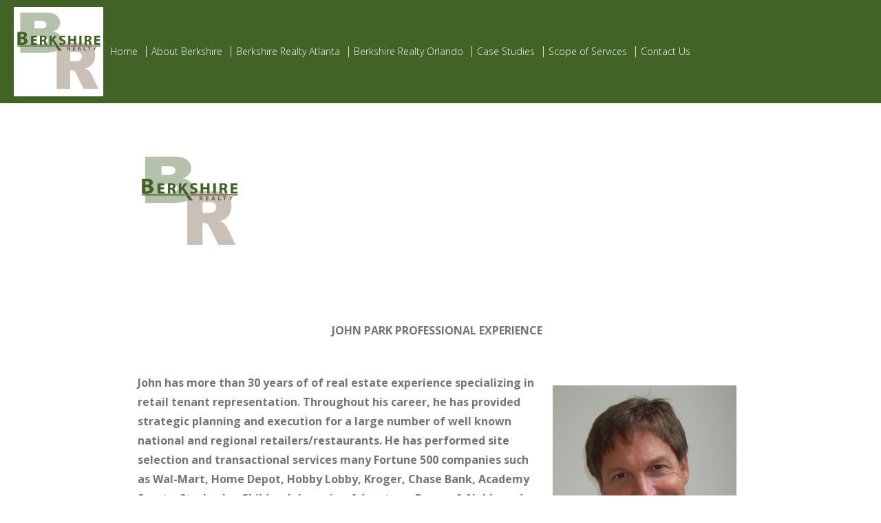

--- FILE ---
content_type: text/css
request_url: https://www.berkshire-realty.com/wp-content/themes/TESSERACT/style.css?ver=1.0.0
body_size: 11224
content:
/*
Theme Name: TESSERACT
Theme URI: http://tesseracttheme.com/
Author: Tesseract Theme
Author URI: http://tesseracttheme.com/theme-details/
Description: Tesseract is a beautiful theme from the fourth dimension. Tesseract makes it easy to create a website that you are proud to show off to the world. It is responsive, has simple and useful navigation, an amazing featured image with buttons and is simple to use.
Version: 3.8.8
License: GNU General Public License v2 or later
License URI: http://www.gnu.org/licenses/gpl-2.0.html
Text Domain: tesseract
Tags: custom-background, custom-header, custom-menu, editor-style, one-column, two-columns, featured-images, full-width-template, left-sidebar, threaded-comments, translation-ready, microformats
This theme, like WordPress, is licensed under the GPL.
Use it to make something cool, have fun, and share what you've learned with others.
Tesseract is based on Underscores http://underscores.me/, (C) 2012-2014 Automattic, Inc.
*/
/* =Table of Contents
-------------------------------------------------------------- */
/*
    01. CSS Reset (Normalize)
    02. Theme Base
    03. Clearfix
    04. Global margins and paddings
    05. Text-level semantics
    06. Headings
    07. Forms
    08. Buttons
    09. Tables
    10. Links
    11. Header area
    12. Layout
    13. Menus
    14. Icons (separate folder)
    15. Accessibility
    16. Embedded content
    17. WordPress core styles
    18. Widgets
    19. Content
    20. Asides
    21. Comments
    22. Infinite scroll (Jetpack plugin)
    23. Footer
    24. Plugins
    25. Responsive design
    26. Print styles
*/

/* =01. normalize.css v3.0.1
-------------------------------------------------------------- */
/**
 * 1. Set default font family to sans-serif.
 * 2. Prevent iOS text size adjust after orientation change, without disabling
 *    user zoom.
 */
@import url(https://fonts.googleapis.com/css?family=Open+Sans:300,300i,400,400i,600,600i,700,700i,800,800i);

 html{font-family:sans-serif;-ms-text-size-adjust:100%;-webkit-text-size-adjust:100%}body{margin:0}#page{position:relative}article,aside,details,figcaption,figure,footer,header,hgroup,main,nav,section,summary{display:block}audio,canvas,progress,video{display:inline-block;vertical-align:baseline}audio:not([controls]){display:none;height:0}[hidden],template{display:none}a{background:transparent}a:active,a:hover{outline:0}abbr[title]{border-bottom:1px dotted}b,strong{font-weight:700}dfn{font-style:italic}h1{font-size:2em;margin:.67em 0}mark{background:#ff0;color:#000}small{font-size:80%}sub,sup{font-size:75%;line-height:0;position:relative;vertical-align:baseline}sup{top:-.5em}sub{bottom:-.25em}img{border:0}svg:not(:root){overflow:hidden}figure{margin:1em 40px}hr{box-sizing:content-box;height:0}pre{overflow:auto}code,kbd,pre,samp{font-family:monospace,monospace;font-size:1em}button,input,optgroup,select,textarea{color:inherit;font:inherit;margin:0}button{overflow:visible}button,select{text-transform:none}button,html input[type="button"],input[type="reset"],input[type="submit"]{-webkit-appearance:button;cursor:pointer}button[disabled],html input[disabled]{cursor:default}button::-moz-focus-inner,input::-moz-focus-inner{border:0;padding:0}input{line-height:normal}input[type="checkbox"],input[type="radio"]{box-sizing:border-box;padding:0}input[type="number"]::-webkit-inner-spin-button,input[type="number"]::-webkit-outer-spin-button{height:auto}input[type="search"]{-webkit-appearance:textfield;box-sizing:content-box}.entry-content input[type=text],.entry-content input[type=email],.entry-content input[type=tel],.entry-content input[type=password],.entry-content input[type=date],.entry-content input[type=datetime-local],.entry-content input[type=file],.entry-content input[type=reset],.entry-content input[type=search],.entry-content input[type=url]{width:60%}.entry-content input[type=month],.entry-content input[type=week],.entry-content input[type=time]{width:30%}.entry-content textarea{width:100%}.entry-content select{width:calc(60% - 20px)}fieldset{border:1px solid rgba(0,0,0,0.1);margin:0 2px;padding:.35em .625em .75em}legend{border:0;padding:0}textarea{overflow:auto}optgroup{font-weight:700}table{border-collapse:collapse;border-spacing:0}td,th{padding:0}.cf:before,.cf:after{content:" ";display:table}.cf:after{clear:both}.cf{*zoom:1}*,:before,:after{box-sizing:border-box}body{background-color:#f9f9f9;font-family:'Open Sans',sans-serif;font-size:16px;font-weight:300;line-height:1.8;color:#757575;position:relative}.clear:before,.clear:after,.gallery:before,.gallery:after .entry-content:before,.entry-content:after,.comment-content:before,.comment-content:after,.site-header:before,.site-header:after,.site-content:before,.site-content:after,.site-footer:before,.site-footer:after{content:'';display:table}.clear:after,.gallery:after .entry-content:after,.comment-content:after,.site-header:after,.site-content:after,.site-footer:after{clear:both}ul,ol,pre,table,.gallery,blockquote,.wp-caption,.entry-footer,.footer-menu,.page-links,.page-content,.entry-summary,.entry-thumbnail,.comments-title .comment-respond,.wp-caption-text,.comment-reply-title,.site-main .comment-navigation,.site-main .paging-navigation,.site-main .post-navigation{margin-bottom:35px}.single .entry-content{margin-bottom:0}.single.fullwidth #primary{float:none;width:100%}.single.sidebar-right #primary{float:left}.single.sidebar-right #secondary{float:right;padding:0 0 0 60px}ul ul,ol ol{margin-bottom:0}.page-links,.site-title,.widget-area,.page-content,.entry-summary{margin-top:45px}.site-branding h1{font-size:28px}.site-main .comment-navigation,.site-main .paging-navigation,.site-main .post-navigation{margin:1em 0 3em}p{margin-top:0;margin-bottom:0}p:last-item{margin-bottom:20px}.home .entry-footer,.archive .entry-footer{padding-bottom:0}cite{font-size:1.1em;display:block}blockquote cite{text-align:right;font-size:17.6px;border-top:rgba(0,0,0,.1) solid 1px}blockquote{border-bottom:1px solid rgba(0,0,0,0.1);border-top:1px solid rgba(0,0,0,0.1);font-family:'Alegreya',Georgia,Time New Roman,serif;font-size:36px;text-align:center;padding-bottom:2px}blockquote:before{content:'\201C';font-size:72px;margin-top:-28px;float:left;opacity:.3;filter:alpha(opacity=30)}blockquote p{padding:0}h1,h2,h3,h4,h5,h6{color:#333;clear:both;font-weight:400;line-height:1.2;padding:0}h1 a,h2 a,h3 a,h4 a{color:#121212}h1{font-size:48px}h2{font-size:21px}h3{font-size:18px}h4{font-size:16px}h5{font-size:14px}h6{font-size:14px}span{display:inline-block;zoom:1;*display:inline}.entry-title{margin:17px 0 20px}.comment-body{margin-bottom:5px}ol .children{padding-left:100px}.comment-author.vcard img{float:left;margin-bottom:50px}.comment-reply-title{text-align:center}.comment-reply-title:after{content:'';display:block;height:1px;margin:10px auto;width:50px}.reply{margin-left:80px}.archive .entry-title{display:inline-block}.tesseract-featured .entry-header{height:100%;margin-left:auto;margin-right:auto;width:90%}.tesseract-featured .entry-title{color:#fff;font-size:75px;position:relative;text-align:center;top:35%;-webkit-transform:translateY(-35%);transform:translateY(-35%);z-index:1}select,textarea,input:not([type]),input[type="text"],input[type="password"],input[type="datetime"],input[type="datetime-local"],input[type="date"],input[type="month"],input[type="time"],input[type="week"],input[type="number"],input[type="email"],input[type="url"],input[type="search"],input[type="tel"],input[type="color"]{background-color:#fff;background-clip:padding-box;border:1px solid rgba(0,0,0,0.1);border-radius:4px;color:#444;font-size:12px;font-weight:400;outline:none;padding:10px}select:focus,textarea:focus,input:not([type]):focus,input[type="text"]:focus,input[type="password"]:focus,input[type="datetime"]:focus,input[type="datetime-local"]:focus,input[type="date"]:focus,input[type="month"]:focus,input[type="time"]:focus,input[type="week"]:focus,input[type="number"]:focus,input[type="email"]:focus,input[type="url"]:focus,input[type="search"]:focus,input[type="tel"]:focus,input[type="color"]:focus{background-color:#ededed;transition:all .1s ease-in-out}select:disabled,textarea:disabled,input:not([type]):disabled,input[type="text"]:disabled,input[type="password"]:disabled,input[type="datetime"]:disabled,input[type="datetime-local"]:disabled,input[type="date"]:disabled,input[type="month"]:disabled,input[type="time"]:disabled,input[type="week"]:disabled,input[type="number"]:disabled,input[type="email"]:disabled,input[type="url"]:disabled,input[type="search"]:disabled,input[type="tel"]:disabled,input[type="color"]:disabled{cursor:none}textarea,input:not([type]),input[type="text"],input[type="password"],input[type="email"],input[type="url"],input[type="search"],input[type="tel"]{-webkit-appearance:none}textarea,select[multiple],select[size]{height:auto}textarea{width:100%}.search-form .search-field{width:150px}.search-field.watermark{color:#ccc}.search-form .search-submit{display:none}:-ms-input-placeholder{color:#9e9e9e!important}::-moz-placeholder{color:#9e9e9e}::-webkit-input-placeholder{color:#9e9e9e}:disabled:-ms-input-placeholder{color:#9e9e9e!important}:disabled::-moz-placeholder{color:#9e9e9e}:disabled::-webkit-input-placeholder{color:#9e9e9e}:invalid{box-shadow:none}label{margin-bottom:5px}button,.button,input[type="reset"],input[type="submit"],input[type="button"]{background:none;background-color:#199cd8;background-clip:border-box;border:1px solid transparent;border-radius:4px;color:#fff;outline:none;font-size:12px;font-weight:400;letter-spacing:1px;padding:0 20px;text-transform:uppercase;line-height:40px;display:inline-block;zoom:1;*display:inline;box-shadow:none;text-shadow:none}button:hover,button:focus,.button:hover,.button:focus,input[type="reset"]:hover,input[type="submit"]:hover,input[type="button"]:hover{background:none;background-color:#1581b2;color:#fff}button:active,.button:active,input[type="reset"]:active,input[type="submit"]:active,input[type="button"]:active{background:none;background-color:#199cd8;box-shadow:none;text-shadow:none}.cart-contents,.cart-contents span{background:none!important}.cart-contents-counter{margin-left:10px;font-size:10px!important}.icon-shopping-cart{position:absolute;top:20px;font-size:30px}.primary-button,.woocommerce a.button.primary-button,.woocommerce-page a.button.primary-button{background-color:#199cd8}.primary-button,.secondary-button,.woocommerce a.button.primary-button,.woocommerce-page a.button.primary-button,.woocommerce a.button.secondary-button,.woocommerce-page a.button.secondary-button{color:#fff!important;vertical-align:baseline}.primary-button:hover,.woocommerce a.button.primary-button:hover,.woocommerce-page a.button.primary-button:hover{background-color:#1581b2}.secondary-button,.woocommerce a.button.secondary-button,.woocommerce-page a.button.secondary-button{background-color:transparent;border:1px solid #fff}.secondary-button:hover,.woocommerce a.button.secondary-button:hover,.woocommerce-page a.button.secondary-button:hover{background-color:#199cd8}.site-header .secondary-button,.woocommerce .site-header a.button.secondary-button,.woocommerce-page .site-header a.button.secondary-button{color:#fff}.button,.woocommerce a.button,.woocommerce-page a.button{margin:5px}.button:hover,.woocommerce a.button:hover,.woocommerce-page a.button:hover{color:#fff!important}.brown,.woocommerce a.button.brown,.woocommerce-page a.button.brown{background-color:#AB541A}.brown:hover,.woocommerce a.button.brown:hover,.woocommerce-page a.button.brown:hover{background-color:#823A09}.brown-outline,.woocommerce a.button.brown-outline,.woocommerce-page a.button.brown-outline{background-color:transparent;border:1px solid #ab541a;color:#ab541a}.brown-outline:hover,.woocommerce a.button.brown-outline:hover,.woocommerce-page a.button.brown-outline:hover{background-color:#fff;color:#823A09!important;border:1px solid #823A09}.green,.woocommerce a.button.green,.woocommerce-page a.button.green{background-color:#49b70f}.green:hover,.woocommerce a.button.green:hover,.woocommerce-page a.button.green:hover{background-color:#32770f}.green-outline,.woocommerce a.button.green-outline,.woocommerce-page a.button.green-outline{background-color:transparent;border:1px solid #49b70f;color:#49b70f}.green-outline:hover,.woocommerce a.button.green-outline:hover,.woocommerce-page a.button.green-outline:hover{background-color:#fff;color:#32770f!important;border:1px solid #32770f}.darkblue,.woocommerce a.button.darkblue,.woocommerce-page a.button.darkblue{background-color:#0f5289}.darkblue:hover,.woocommerce a.button.darkblue:hover,.woocommerce-page a.button.darkblue:hover{background-color:#0c2b44}.darkblue-outline,.woocommerce a.button.darkblue-outline,.woocommerce-page a.button.darkblue-outline{background-color:transparent;border:1px solid #0f5289;color:#0f5289}.darkblue-outline:hover,.woocommerce a.button.darkblue-outline:hover,.woocommerce-page a.button.darkblue-outline:hover{background-color:#fff;color:#0c2b44!important;border:1px solid #0c2b44}.red,.woocommerce a.button.red,.woocommerce-page a.button.red{background-color:#cd1212}.red:hover,.woocommerce a.button.red:hover,.woocommerce-page a.button.red:hover{background-color:#a90e0e}.red-outline,.woocommerce a.button.red-outline,.woocommerce-page a.button.red-outline{background-color:transparent;border:1px solid #cd1212;color:#cd1212}.red-outline:hover,.woocommerce a.button.red-outline:hover,.woocommerce-page a.button.red-outline:hover{background-color:#fff;color:#a90e0e!important;border:1px solid #a90e0e}.pink,.woocommerce a.button.pink,.woocommerce-page a.button.pink{background-color:#ff1dfc}.pink:hover,.woocommerce a.button.pink:hover,.woocommerce-page a.button.pink:hover{background-color:#d214cf}.pink-outline,.woocommerce a.button.pink-outline,.woocommerce-page a.button.pink-outline{background-color:transparent;border:1px solid #ff1dfc;color:#ff1dfc}.pink-outline:hover,.woocommerce a.button.pink-outline:hover,.woocommerce-page a.button.pink-outline:hover{background-color:#fff;color:#d214cf!important;border:1px solid #d214cf}.yellow,.woocommerce a.button.yellow,.woocommerce-page a.button.yellow{background-color:#F7CA18}.yellow:hover,.woocommerce a.button.yellow:hover,.woocommerce-page a.button.yellow:hover{background-color:#f8b516}.yellow-outline,.woocommerce a.button.yellow-outline,.woocommerce-page a.button.yellow-outline{background-color:transparent;border:1px solid #F7CA18;color:#F7CA18}.yellow-outline:hover,.woocommerce a.button.yellow-outline:hover,.woocommerce-page a.button.yellow-outline:hover{background-color:#fff;color:#f8b516!important;border:1px solid #f8b516}.orange,.woocommerce a.button.orange,.woocommerce-page a.button.orange{background-color:#E87E04}.orange:hover,.woocommerce a.button.orange:hover,.woocommerce-page a.button.orange:hover{background-color:#ea7104}.orange-outline,.woocommerce a.button.orange-outline,.woocommerce-page a.button.orange-outline{background-color:transparent;border:1px solid #E87E04;color:#E87E04}.orange-outline:hover,.woocommerce a.button.orange-outline:hover,.woocommerce-page a.button.orange-outline:hover{background-color:#fff;color:#ea7104!important;border:1px solid #ea7104}.black,.woocommerce a.button.black,.woocommerce-page a.button.black{background-color:#000}.black:hover,.woocommerce a.button.black:hover,.woocommerce-page a.button.black:hover{background-color:#626262}.black-outline,.woocommerce a.button.black-outline,.woocommerce-page a.button.black-outline{background-color:transparent;border:1px solid #000;color:#000}.black-outline:hover,.woocommerce a.button.black-outline:hover,.woocommerce-page a.button.black-outline:hover{background-color:#fff;color:#626262!important;border:1px solid #626262}.button.darktext,.button.darktext:hover,.woocommerce .site-header a.button.darktext,.woocommerce-page .site-header a.button.darktext,.woocommerce .site-header a.button.darktext:hover,.woocommerce-page .site-header a.button.darktext:hover{color:#000!important}.button.darktext:hover,.woocommerce .site-header a.button.darktext:hover,.woocommerce-page .site-header a.button.darktext:hover{text-shadow:rgba(255,255,255,0.15) 0 2px 2px}.button.lighttext,.button.lighttext:hover .woocommerce .button.lighttext,.woocommerce-page .button.lighttext,.woocommerce .button.lighttext:hover,.woocommerce-page .button.hover{color:#FFF!important}.small,.woocommerce .site-header a.button.small,.woocommerce-page .site-header a.button.small{padding:1px 20px;font-size:10px;letter-spacing:0;line-height:24px}.large,.woocommerce .site-header a.button.large,.woocommerce-page .site-header a.button.large{padding:16px 40px;font-size:16px;letter-spacing:2px}button:disabled,.button:disabled,.site-header .button:disabled,.site-header button:disabled,.woocommerce a.button:disabled,.woocommerce-page a.button:disabled,input[type="reset"]:disabled,input[type="submit"]:disabled,input[type="button"]:disabled{cursor:none}button,input:not([type="radio"]):not([type="checkbox"]),select{vertical-align:middle}.no-bottom-space *,.woocommerce a.button.no-bottom-space,.woocommerce-page a.button.no-bottom-space{padding-bottom:0;margin-bottom:0}.top-rounded,.woocommerce a.button.top-rounded,.woocommerce-page a.button.top-rounded{border-radius:.3em .3em 0 0}table{width:100%;border-collapse:collapse}td,th{padding:4px 10px;text-align:left;border:#ddd solid 1px}th{font-weight:700;background:#fff}a{color:#199cd8;text-decoration:none}a:hover{color:#adacac}::-moz-selection{background:#ecf8fe;color:#12719d;text-shadow:none}::selection{background:#ecf8fe;color:#12719d;text-shadow:none}.site-header{width:100%}.site-branding.hide-header-text .site-title{display:none!important}.site-main{margin-left:auto;margin-right:auto;width:100%}.site-info,.site-content,#colophon_TesseractTheme > .menu,#footer-banner{max-width:980px}.fl-builder .site-content{max-width:100%;padding:0;margin:0}.site-info,.site-content,#colophon_TesseractTheme > .menu,#footer-banner{margin-left:auto;margin-right:auto}.menu-toggle,.menu-toggle.dashicons{display:none}.social-menu{background-color:#e8e8e8;text-align:center}.social-menu ul{list-style:none;margin:0;padding:0}.social-menu ul a:before{display:block;font-family:"typicons";font-size:36px;font-smoothing:antialiased;font-weight:400;position:relative;text-align:center;text-decoration:none;text-rendering:optimizeLegibility;vertical-align:text-bottom}.social-menu ul li{display:inline-block;list-style:none;margin:0}.social-menu ul a{display:inline-block;margin:0 3px;text-decoration:none}.social-menu ul a:hover{color:#7b7b7b;text-decoration:none}.social-menu ul:last-of-type{margin-right:0}.social-menu ul a[href*="facebook.com"]:before{content:"\e0e4"}.social-menu ul a[href*="twitter.com"]:before{content:"\e0f8"}.social-menu ul a[href*="dribbble.com"]:before{content:"\e0e2"}.social-menu ul a[href*="plus.google.com"]:before{content:"\e0ea"}.social-menu ul a[href*="pinterest.com"]:before{content:"\e0f2"}.social-menu ul a[href*="github.com"]:before{content:"\e0e8"}.social-menu ul a[href*="tumblr.com"]:before{content:"\e0f6"}.social-menu ul a[href*="youtube.com"]:before{content:"\e0fc"}.social-menu ul a[href*="flickr.com"]:before{content:"\e0e6"}.social-menu ul a[href*="vimeo.com"]:before{content:"\e0fa"}.social-menu ul a[href*="instagram.com"]:before{content:"\e0ec"}.social-menu ul a[href*="linkedin.com"]:before{content:"\e0f0"}.social-menu ul a[href*="/feed"]:before{content:"\e0db"}.navigation{clear:both;margin:0 auto;text-align:center;width:100%}.comment-navigation .nav-previous,.paging-navigation .nav-previous,.post-navigation .nav-previous{float:left;text-align:left}.comment-navigation .nav-next,.paging-navigation .nav-next,.post-navigation .nav-next{float:right;text-align:right}.screen-reader-text{clip:rect(1px,1px,1px,1px);position:absolute!important;height:1px;width:1px;overflow:hidden;display:none}.screen-reader-text:hover,.screen-reader-text:active,.screen-reader-text:focus{background-color:#f1f1f1;border-radius:3px;box-shadow:0 1px 2px 0 rgba(0,0,0,.1);clip:auto!important;color:#21759b;display:block;font-size:14px;font-weight:700;height:auto;left:5px;line-height:normal;padding:15px 23px 14px;text-decoration:none;top:5px;width:auto;z-index:100000}img,embed,object,video{height:auto;max-width:100%}img[src*="maps.gstatic.com"],img[src*="googleapis.com"]{max-width:none}figure{margin:0;padding:0}.entry-background{background-position:center;background-size:cover;height:480px;left:0;padding:10px;width:100%;margin-top:-60px;position:absolute;top:51px}.entry-background:before{background-color:#000;content:'';height:100%;left:0;opacity:.4;filter:alpha(opacity=40);position:absolute;width:100%;top:0}.entry-background-listing{width:100%;height:270px;background-size:cover;background-position:center center;background-repeat:no-repeat;margin-top:10px}.entry-post-thumbnail{width:100%;margin-top:28px}.entry-post-thumbnail.below-title{margin:20px auto}.entry-post-thumbnail.above-title{margin-bottom:28px}.archive .entry-thumbnail{display:inline-block;float:right;margin:18px 0 18px 18px;padding-top:100px}.alignleft{display:inline;float:left;margin:18px 18px 18px 0}.alignright{display:inline;float:right;margin:18px 0 18px 18px}.aligncenter{display:block;margin:18px auto}.wp-caption{max-width:100%}.wp-caption img[class*="wp-image-"]{display:block;margin:0 auto}.wp-caption-text{color:#444;font-size:12px;text-align:center}.wp-caption .wp-caption-text{margin-bottom:.8075em;margin-top:.8075em}.gallery-item{float:left;margin:0 4px 4px 0;overflow:hidden;position:relative}.gallery-columns-1 .gallery-item{max-width:100%}.gallery-columns-2 .gallery-item{max-width:48%;max-width:calc(50% - 4px)}.gallery-columns-3 .gallery-item{max-width:32%;max-width:calc(33.3% - 4px)}.gallery-columns-4 .gallery-item{max-width:23%;max-width:calc(25% - 4px)}.gallery-columns-5 .gallery-item{max-width:19%;max-width:calc(20% - 4px)}.gallery-columns-6 .gallery-item{max-width:15%;max-width:calc(16.7% - 4px)}.gallery-columns-7 .gallery-item{max-width:13%;max-width:calc(14.28% - 4px)}.gallery-columns-8 .gallery-item{max-width:11%;max-width:calc(12.5% - 4px)}.gallery-columns-9 .gallery-item{max-width:9%;max-width:calc(11.1% - 4px)}.gallery-columns-1 .gallery-item:nth-of-type(1n),.gallery-columns-2 .gallery-item:nth-of-type(2n),.gallery-columns-3 .gallery-item:nth-of-type(3n),.gallery-columns-4 .gallery-item:nth-of-type(4n),.gallery-columns-5 .gallery-item:nth-of-type(5n),.gallery-columns-6 .gallery-item:nth-of-type(6n),.gallery-columns-7 .gallery-item:nth-of-type(7n),.gallery-columns-8 .gallery-item:nth-of-type(8n),.gallery-columns-9 .gallery-item:nth-of-type(9n){margin-right:0}.gallery-columns-1.gallery-size-medium figure.gallery-item:nth-of-type(1n+1),.gallery-columns-1.gallery-size-thumbnail figure.gallery-item:nth-of-type(1n+1),.gallery-columns-2.gallery-size-thumbnail figure.gallery-item:nth-of-type(2n+1),.gallery-columns-3.gallery-size-thumbnail figure.gallery-item:nth-of-type(3n+1){clear:left}.gallery-caption{background-color:rgba(255,255,255,0.7);box-sizing:border-box;color:#fff;font-size:12px;line-height:1.5;margin:0;max-height:50%;opacity:0;filter:alpha(opacity=0);padding:6px 8px;position:absolute;bottom:0;left:0;text-align:left;width:100%}.gallery-caption:before{content:"";height:100%;min-height:49px;position:absolute;top:0;left:0;width:100%}.gallery-item:hover .gallery-caption{opacity:1;filter:alpha(opacity=100)}.gallery-columns-7 .gallery-caption,.gallery-columns-8 .gallery-caption,.gallery-columns-9 .gallery-caption{display:none}.page-content img.wp-smiley,.entry-content img.wp-smiley,.comment-content img.wp-smiley{border:none;margin-bottom:0;margin-top:0;padding:0}.widget-area a{color:#82888a;text-decoration:none}.content-area.left{float:left!important}.widget-area.right{float:right!important}.widget{-webkit-hyphens:auto;-moz-hyphens:auto;-ms-hyphens:auto;hyphens:auto;word-wrap:break-word}.col-50{float:left;padding-right:20px;width:50%}.col-50:last-of-type{padding-right:0}.widget ul{font-size:16px;list-style:none;padding:0}.widget ol{list-style:inside;padding:0}.widget ul ul{padding-left:20px}.widget select{max-width:100%;margin-bottom:25px}.headline-resize{width:100%}.home .entry-content{border:none}.home .site-content{padding:0}.tesseract-featured .entry-content{margin-top:480px}.page .entry-content{border-bottom:none}#primary .entry-footer span{padding-right:5px;vertical-align:middle}.byline,.updated:not(.published){display:none}.blog .byline,.single .byline,.archive .byline,.group-blog .byline{display:inline}.entry-meta,.entry-footer,.logged-in-as{font-size:13px;display:none}.page-links{clear:both}#primary{float:right;width:66.6666%}#secondary{float:left;width:33.3333%;padding-right:60px}.page-template-full-width-page #primary,.page-template-full-width-page-php #primary,.page-template-blog-php #primary,.error404 #primary,#primary.full-width-page{width:100%}.page-template-page-rightsidebar #primary{float:left}.page-template-page-rightsidebar #secondary{float:right;padding:0 0 0 60px}.home .content-area{width:100%}.post-edit-link{float:right}.fl-builder.page-template-blog #content_TesseractTheme,.fl-builder.blog #content_TesseractTheme{max-width:none}.navigation.post-navigation{padding:10px}.tesseract-featured .entry-content,.tesseract-featured #secondary{margin-top:480px}.page-template-blog-php article{border-bottom:1px dotted #beafaf;padding-bottom:30px}.page-template-blog-php #primary article:last-of-type{border-bottom:none}.page-template-blog-php #colophon_TesseractTheme{border-top:1px solid #ddd}h1.entry-title,.blog .page-title{font-size:35px;margin:60px 0 30px;text-transform:capitalize}.page h1.entry-title{margin-top:42px}.blog.home #primary article:first-of-type{padding-top:40px}span.posted-on{font-size:16px;font-style:italic;font-weight:700}.moretag{font-style:italic;text-align:right;clear:both}.wpcf7-submit{float:right;clear:both;margin-bottom:20px}.Tess-White-Background{background-color:#FFF}.archive #primary article,.search #primary article{padding:25px 0 0}.archive #primary .entry-content,.search .entry-summary{padding-bottom:20px}.archive #primary article:last-child .entry-content{border-bottom:none}.search .page-title,.error404 .page-title{margin:47px 0 0}.archive .page-title{margin:46px 0 10px}.archive-description{font-size:.85em;font-style:italic;line-height:1.53;margin:25px 0 0;padding-bottom:40px;border-bottom:1px solid #ddd}.archive-description p{padding-bottom:17px}.archive-description > p:last-child{padding-bottom:0}.search h1.entry-title{margin:17px 0 20px;font-size:21px}.search .entry-summary{margin:0;padding:0}.search .entry-footer{margin-bottom:0;border-bottom:1px solid #ddd;padding-bottom:40px}.search-results.fullwidth #primary{float:none;width:100%}.search-results.sidebar-right #primary{float:left}.search-results.sidebar-right #secondary{float:right;padding:0 0 0 60px}.blog .format-aside .entry-title,.archive .format-aside .entry-title{display:none}.comment-notes{font-size:12px;font-style:italic}.comment-list{list-style:none;padding-left:0}.comment-body{background-color:#fff;border:1px solid rgba(0,0,0,0.1);border-radius:4px;padding:15px}.comment-list .children{list-style:none}.comment-content{display:flex}.comment-content p{margin-top:3px}.comment-content a{word-wrap:break-word}.comments-area label{display:none}.form-allowed-tags{font-size:12px}.form-submit{background-color:#fff;border:1px solid rgba(0,0,0,0.1);border-top:none;margin:0;padding:10px 0;text-align:right}.comment-author .avatar{border-radius:1px;display:block;float:left;margin-right:30px}.says{display:none}.comment-body .fn{font-size:16px;font-weight:400}.comment-body .fn a{font-weight:400}.comment-metadata{font-size:14px}#comment{border-bottom:none;border-bottom-left-radius:0;border-bottom-right-radius:0;resize:none}.comment-form-comment{margin:0;padding:0}.archive .cat-links,.archive .tags-links,.archive .comments-link{display:none}textarea#comment{border:1px solid #dfdfdf;border-radius:5px;height:190px}p.comment-form-comment{height:190px;margin-bottom:10px}p.form-submit{background:#f9f9f9;border:1px #f9f9f9}#comments{padding:10px;border-top:1px solid rgba(178,167,167,0.31);margin-bottom:30px;margin-top:30px}article.comment-body{background:none!important;border:none;border-bottom:1px solid rgba(0,0,0,0.1)}.comments-title{margin-left:15px}.comment-author.vcard img{width:50px}.infinite-scroll .paging-navigation,/* Older / Newer Posts Navigation (always hidden) */ .infinite-scroll.neverending .site-footer{display:none}.infinity-end.neverending .site-footer{display:block}.site-footer{background-color:#fff;color:#afafaf;font-size:14px;text-align:center;vertical-align:middle}.site-footer a{color:#afafaf}.site-info{padding:10px 0;margin-top:10px;border-top:#eee solid 1px}#colophon_TesseractTheme ul{padding-left:0;list-style-position:inside}#sidebar-footer{text-align:left;word-spacing:-.29em}#footer-button-container{line-height:120%}.no-padding-bottom p,.no-padding-bottom img{margin-bottom:0;padding-bottom:0}.fl-row-full-width .fl-col-group{max-width:100%;padding:}.zero-opacity-header .fl-row{margin-top:-1px}.wpcf7-form-control-wrap{width:100%}.wootitle-small h3{font-size:15px!important}.wootitle-underline h3{text-decoration:underline!important}.wootitle-large h3{font-size:19px!important}.regular-price{/*color:#ffb9bf;*/text-decoration:line-through;display:inline;line-height:30px}.sales-price{display:inline;line-height:30px padding-left: 6px;}.wooprice-bold .regular-price,.wooprice-bold .sales-price{font-weight:700!important}@media screen and (max-width: 980px){#sidebar-footer,#content_TesseractTheme{padding:0 20px}.fl-builder #content_TesseractTheme{padding:0}#sidebar-footer aside{width:50%!important;padding:0;border-width:1px 0}#sidebar-footer aside.odd:last-child{width:100%!important}}@media screen and (max-width: 768px){#primary,#secondary{width:100%;padding:0!important}.search-no-results #secondary aside.widget_search:first-child{display:none}.aligncenter{display:block;margin:0 auto}}@media screen and (max-width: 600px){#wpadminbar{position:fixed}}@media screen and (max-width: 480px){#sidebar-footer aside{width:100%!important}textarea,input:not([type]),input[type="text"],input[type="password"],input[type="email"],input[type="url"],input[type="search"],input[type="tel"]{max-width:100%}.entry-content input[type=text],.entry-content input[type=email],.entry-content input[type=tel],.entry-content input[type=password],.entry-content input[type=date],.entry-content input[type=datetime-local],.entry-content input[type=file],.entry-content input[type=reset],.entry-content input[type=search],.entry-content input[type=url],.entry-content input[type=month],.entry-content input[type=week],.entry-content input[type=time],.entry-content textarea{width:100%}.entry-content select{width:calc(100% - 20px)}}@media print{*{background:transparent!important;color:#000!important;text-shadow:none!important;-webkit-filter:none!important;filter:none!important}a,a:visited{text-decoration:underline}a[href]:after{content:" (" attr(href) ")"}abbr[title]:after{content:" (" attr(title) ")"}a[href^="javascript:"]:after,a[href^="#"]:after{content:""}thead{display:table-header-group}tr,img{page-break-inside:avoid}@page{margin:.5cm}p,h2,h3{orphans:3;widows:3}h2,h3{page-break-after:avoid}}.download-button a{text-transform:none}.search.search-results .site-content{margin:auto!important;max-width:980px!important}.widget.widget_search{margin-bottom:25px}.site-content .sidebar-default{margin-bottom:60px}.fl-row-content-wrap{padding-bottom:70px}.coupon .input-text{width:120px!important}.woocommerce-checkout p span.select2-arrow{width:18px!important}.shop_table span{width:auto!important}.woocommerce span.onsale{border-radius:50%!important;padding:0!important}button,.button,input[type="reset"],input[type="submit"],input[type="button"]{text-transform:none!important}.top-navigation ul li a{padding-top:12px!important;padding-bottom:12px!important}.top-navigation ul ul li:first-child a{box-shadow:none!important}.top-navigation ul ul li:last-child a{border-radius:0 0 3px 3px!important}@media (min-width:768px){.leftSidebar{width:30%;float:left}.rightSidebar{width:70%;float:left}.leftSidebar #secondary{float:none;padding-right:30px;width:100%}.woocommerce.woocommerce-page #secondary.sidebar-default{width:25%!important;padding:0 40px 0 0 !important}.woocommerce.woocommerce-page #secondary.woo-right-sidebar{width:25%!important;padding:0 0 0 40px !important}}@media (max-width:767px){.leftSidebar{width:100%;float:none;display:block}.rightSidebar{width:100%;float:none;display:block}.leftSidebar #secondary{float:none;padding-right:30px;width:100%}.content-area{display:block!important;float:none!important;width:100%!important}#site-banner-right{margin-top:-30px!important}}@media (max-width:359px){.shop_table.cart .coupon input.button{padding-left:12px!important;padding-right:12px!important}.featured-image img{width:100%;height:auto}.search-wrapper{width:100%}.search-wrapper .search-form{width:100%;margin:auto;max-width:100%}.search-wrapper .search-form label{display:block;width:100%}.search-wrapper .search-form label input.search-field{padding-left:10px;padding-right:10px;width:92%;display:block}.products .shop_moredetails{padding:10px 12px!important}}.myleft .left{width:auto!important;min-width:278px!important;height:auto!important;min-height:260px;float:left!important;margin-right:15px;margin-top:10px;margin-bottom:10px}.myright .right{width:auto!important;min-width:278px!important;height:auto!important;min-height:260px;float:right!important;margin-left:15px;margin-top:10px;margin-bottom:10px}.rightSidebar article{display:block!important;clear:both;width:100%}.right-only .site-content .sidebar-default{padding-left:60px!important;padding-right:0!important}.sidebar-right .sidebar-default{padding-left:60px!important;padding-right:0!important}.wpcf7-form input.wpcf7-form-control{width:100%!important}.wpcf7-form input.wpcf7-form-control.wpcf7-submit{width:auto!important}.sidebar-right h1.entry-title{margin-top:15px!important;margin-bottom:15px!important}.sidebar-right h2.entry-title{margin-top:15px!important;margin-bottom:15px!important}.sidebar-right .entry-content{margin-top:15px!important}.sidebar-right article{margin-top:45px}.sidebar-right article span{color:#a5a5a5;font-size:13px;font-weight:700;margin-right:15px}.sidebar-right article span .fa{margin-right:5px}article header.entry-header span{color:#a5a5a5;font-size:13px;font-weight:700;margin-right:15px}article header.entry-header span .fa{margin-right:5px}.blog .content-area article span{color:#a5a5a5;font-size:13px;font-weight:700;margin-right:15px}.blog .content-area article span .fa{margin-right:5px}.blog .full-width-page article span{color:#a5a5a5;font-size:13px;font-weight:700;margin-right:15px}.blog .full-width-page article span .fa{margin-right:5px}.content-area.with-sidebar .woocommerce-breadcrumb{position:relative;padding-left:0!important;padding-right:0!important}.content-area.with-sidebar h1.page-title{margin-top:15px;margin-bottom:15px}.content-area.no-sidebar .woocommerce-breadcrumb{padding-left:0!important;padding-right:0!important}.content-area.no-sidebar h1.page-title{margin-top:15px;margin-bottom:15px}.blmore.rmbutton-right{text-align:right}.blmore.rmbutton-left{text-align:left}.blmore.rmbutton-center{text-align:center}.blmore a{font-weight:400}#bloglist_title h2.entry-title{margin-top:45px!important;margin-bottom:10px!important}.single-post article .entry-header h1.entry-title{margin-top:45px!important;margin-bottom:10px!important}.rmbutton-large a{display:inline-block;margin-top:15px;padding:5px 20px;font-size:20px}.rmbutton-medium a{display:inline-block;margin-top:15px;padding:5px 20px;font-size:16px}.rmbutton-small a{display:inline-block;margin-top:15px;padding:5px 20px;font-size:13px}.archive .full-width-page article span{color:#a5a5a5;font-size:13px;font-weight:700;margin-right:15px}.archive .full-width-page article span .fa{margin-right:5px}.archive h1.page-title{margin-bottom:0!important}.archive .rightSidebar article{padding-top:0!important}/*#site-banner-right{width:10%!important}*/#bloglist_title.onlytitle h2.entry-title{padding:0 10px 10px 0;border-bottom:1px dotted #B3B3B3}#bloglist_title.onlytitle{position:relative}#bloglist_title.onlytitle h2.entry-title::after{left:auto;top:auto;border:solid transparent;content:" ";height:0;width:0;position:absolute;pointer-events:none;border-color:rgba(122,122,122,0);border-left-color:#7a7a7a;border-width:6px;margin-top:8px;margin-left:15px}.sidebar-right article span a{color:#a5a5a5}article header.entry-header span a{color:#a5a5a5}.blog .content-area article span a{color:#a5a5a5}.blog .full-width-page article span a{color:#a5a5a5}.price del{color:#ffb8b8!important;opacity:1!important;margin-right:15px}.price del span{text-decoration:#ffb8b8 line-through;text-decoration:line-through}.single-product .woocommerce-breadcrumb{position:relative!important}.woobutton-large{display:inline-block!important;margin-top:15px!important;font-size:20px!important;margin-left:15px!important;margin-top:0!important}.woobutton-medium{display:inline-block!important;margin-top:15px!important;font-size:16px!important;margin-left:15px!important;margin-top:0!important}.woobutton-small{display:inline-block!important;margin-top:15px!important;font-size:13px!important;margin-left:15px!important;margin-top:0!important}ul.products .woobutton-large{margin-left:0!important}ul.products .woobutton-medium{margin-left:0!important}ul.products .woobutton-small{margin-left:0!important}.woocommerce .quantity .qty{width:5em!important;text-align:left!important}.products .shop_moredetails{background-color:#199cd8;border-radius:4px;display:inline-block!important;margin-top:15px!important;font-size:12px!important;color:#fff;line-height:22px;font-weight:400;text-align:center}.products .shop_moredetails:hover{color:#fff!important}.home .site-content h4{margin-top:10px}.archive .site-content article span a{color:#a5a5a5}@media (min-width:360px){.products .shop_moredetails{padding:10px 20px!important}}::i-block-chrome,.fl-col-group-equal-height,.fl-col-group-equal-height .fl-col,.fl-col-group-equal-height .fl-col-content{display:inline-block!important}.woocommerce #primary.content-area.woo-cont{width:100%;float:none;clear:both}.woocommerce #primary.content-area.woo-cont.onecolumnlist ul.products li.product{width:100%;display:block;float:none}.woocommerce-page ul.products li.first{clear:right!important}.content-area.woo-cont.with-sidebar.fivecolumn ul.products li.product a.add_to_cart_button{padding-left:14px!important;padding-right:14px!important}@media (min-width:992px){.content-area.woo-cont .woocommerce-breadcrumb{padding-left:0!important}.content-area.woo-cont.with-sidebar.columnlistleft{width:75%!important;float:right!important;clear:none!important}.content-area.woo-cont.with-sidebar.columnlistright{width:75%!important;float:left!important;clear:none!important}.woocommerce.woocommerce-page #secondary.woo-right-sidebar{width:25%!important}.woocommerce.woocommerce-page #secondary.woo-left-sidebar{width:25%!important}.woocommerce.woocommerce-page #secondary.sidebar-default{width:25%!important}.woocommerce #primary.content-area.woo-cont.twocolumnlist ul.products li.product:nth-child(2),.woocommerce #primary.content-area.woo-cont.twocolumnlist ul.products li.product:nth-child(4),.woocommerce #primary.content-area.woo-cont.twocolumnlist ul.products li.product:nth-child(6),.woocommerce #primary.content-area.woo-cont.twocolumnlist ul.products li.product:nth-child(8),.woocommerce #primary.content-area.woo-cont.twocolumnlist ul.products li.product:nth-child(10),.woocommerce #primary.content-area.woo-cont.twocolumnlist ul.products li.product:nth-child(12),.woocommerce #primary.content-area.woo-cont.twocolumnlist ul.products li.product:nth-child(14),.woocommerce #primary.content-area.woo-cont.twocolumnlist ul.products li.product:nth-child(16),.woocommerce #primary.content-area.woo-cont.twocolumnlist ul.products li.product:nth-child(18),.woocommerce #primary.content-area.woo-cont.twocolumnlist ul.products li.product:nth-child(20),.woocommerce #primary.content-area.woo-cont.twocolumnlist ul.products li.product:nth-child(22),.woocommerce #primary.content-area.woo-cont.twocolumnlist ul.products li.product:nth-child(24),.woocommerce #primary.content-area.woo-cont.twocolumnlist ul.products li.product:nth-child(26),.woocommerce #primary.content-area.woo-cont.twocolumnlist ul.products li.product:nth-child(28),.woocommerce #primary.content-area.woo-cont.twocolumnlist ul.products li.product:nth-child(30){margin-right:0!important}.woocommerce #primary.content-area.woo-cont.twocolumnlist ul.products li.product{width:48.5%!important;float:left!important;margin:15px 3% 40px 0 !important;position:relative}.woocommerce #primary.content-area.woo-cont.threecolumn ul.products li.product:nth-child(3),.woocommerce #primary.content-area.woo-cont.threecolumn ul.products li.product:nth-child(6),.woocommerce #primary.content-area.woo-cont.threecolumn ul.products li.product:nth-child(9),.woocommerce #primary.content-area.woo-cont.threecolumn ul.products li.product:nth-child(12),.woocommerce #primary.content-area.woo-cont.threecolumn ul.products li.product:nth-child(15),.woocommerce #primary.content-area.woo-cont.threecolumn ul.products li.product:nth-child(18),.woocommerce #primary.content-area.woo-cont.threecolumn ul.products li.product:nth-child(21),.woocommerce #primary.content-area.woo-cont.threecolumn ul.products li.product:nth-child(24),.woocommerce #primary.content-area.woo-cont.threecolumn ul.products li.product:nth-child(27),.woocommerce #primary.content-area.woo-cont.threecolumn ul.products li.product:nth-child(30),.woocommerce #primary.content-area.woo-cont.threecolumn ul.products li.product:nth-child(33),.woocommerce #primary.content-area.woo-cont.threecolumn ul.products li.product:nth-child(36),.woocommerce #primary.content-area.woo-cont.threecolumn ul.products li.product:nth-child(39),.woocommerce #primary.content-area.woo-cont.threecolumn ul.products li.product:nth-child(42),.woocommerce #primary.content-area.woo-cont.threecolumn ul.products li.product:nth-child(45){margin-right:0!important}.woocommerce #primary.content-area.woo-cont.threecolumn ul.products li.product{width:31.3%!important;float:left!important;margin:15px 3% 40px 0 !important;position:relative;padding:0}.woocommerce #primary.content-area.woo-cont.fourcolumn ul.products li.product:nth-child(4),.woocommerce #primary.content-area.woo-cont.fourcolumn ul.products li.product:nth-child(8),.woocommerce #primary.content-area.woo-cont.fourcolumn ul.products li.product:nth-child(12),.woocommerce #primary.content-area.woo-cont.fourcolumn ul.products li.product:nth-child(16),.woocommerce #primary.content-area.woo-cont.fourcolumn ul.products li.product:nth-child(20),.woocommerce #primary.content-area.woo-cont.fourcolumn ul.products li.product:nth-child(24),.woocommerce #primary.content-area.woo-cont.fourcolumn ul.products li.product:nth-child(28),.woocommerce #primary.content-area.woo-cont.fourcolumn ul.products li.product:nth-child(32),.woocommerce #primary.content-area.woo-cont.fourcolumn ul.products li.product:nth-child(36),.woocommerce #primary.content-area.woo-cont.fourcolumn ul.products li.product:nth-child(40),.woocommerce #primary.content-area.woo-cont.fourcolumn ul.products li.product:nth-child(44),.woocommerce #primary.content-area.woo-cont.fourcolumn ul.products li.product:nth-child(48),.woocommerce #primary.content-area.woo-cont.fourcolumn ul.products li.product:nth-child(52),.woocommerce #primary.content-area.woo-cont.fourcolumn ul.products li.product:nth-child(56),.woocommerce #primary.content-area.woo-cont.fourcolumn ul.products li.product:nth-child(60){margin-right:0!important}.woocommerce #primary.content-area.woo-cont.fourcolumn ul.products li.product{width:22.6%!important;float:left!important;margin:15px 3% 40px 0 !important;position:relative;padding:0}.woocommerce #primary.content-area.woo-cont.fivecolumn ul.products li.product:nth-child(5),.woocommerce #primary.content-area.woo-cont.fivecolumn ul.products li.product:nth-child(10),.woocommerce #primary.content-area.woo-cont.fivecolumn ul.products li.product:nth-child(15),.woocommerce #primary.content-area.woo-cont.fivecolumn ul.products li.product:nth-child(20),.woocommerce #primary.content-area.woo-cont.fivecolumn ul.products li.product:nth-child(25),.woocommerce #primary.content-area.woo-cont.fivecolumn ul.products li.product:nth-child(30),.woocommerce #primary.content-area.woo-cont.fivecolumn ul.products li.product:nth-child(35),.woocommerce #primary.content-area.woo-cont.fivecolumn ul.products li.product:nth-child(40),.woocommerce #primary.content-area.woo-cont.fivecolumn ul.products li.product:nth-child(45),.woocommerce #primary.content-area.woo-cont.fivecolumn ul.products li.product:nth-child(50),.woocommerce #primary.content-area.woo-cont.fivecolumn ul.products li.product:nth-child(55),.woocommerce #primary.content-area.woo-cont.fivecolumn ul.products li.product:nth-child(60),.woocommerce #primary.content-area.woo-cont.fivecolumn ul.products li.product:nth-child(65),.woocommerce #primary.content-area.woo-cont.fivecolumn ul.products li.product:nth-child(70),.woocommerce #primary.content-area.woo-cont.fivecolumn ul.products li.product:nth-child(75){margin-right:0!important}.woocommerce #primary.content-area.woo-cont.fivecolumn ul.products li.product{width:18.4%!important;float:left!important;margin:15px 2% 40px 0 !important;position:relative;padding:0}}@media (min-width:768px) and (max-width:991px){.woocommerce #primary.content-area.woo-cont ul.products li.product{width:48%!important;margin:25px 1%!important;padding:0}}@media (max-width:767px){#primary{width:100%!important;margin:0 auto!important;padding:0!important}#secondary{width:100%!important;margin:0 auto!important;padding:0!important}.woocommerce #primary.content-area.woo-cont ul.products li.product{width:100%!important;margin:25px auto!important;padding:0}}.wooshop-price{margin-top:15px;margin-bottom:15px}.product-rating{margin-bottom:15px}@media ( min-width:600px){.onecolumnlist ul.products li.product a{float:left;display:inline-block;margin-right:5%;position:relative;width:40%}.onecolumnlist ul.products li.product .shop_descrip{width:55%;float:left}.woocommerce #primary.content-area.woo-cont.onecolumnlist ul.products li.product{width:100%!important}}@media ( max-width:599px){.onecolumnlist ul.products li.product a{float:none;display:block;margin:auto;position:relative;width:100%}.onecolumnlist ul.products li.product .shop_descrip{width:100%;float:none;display:block;margin:auto;margin-bottom:50px}}.shop_descrip h3{line-height:24px}.onecolumnlist ul.products li.product a.add_to_cart_button{width:auto!important}.onecolumnlist ul.products li.product .oneColClear{width:100%;clear:both}.onecolumnlist ul.products li.product .shop_descrip a{width:100%}html.loginpage{margin-top:0!important}html.loginpage .logged-in.admin-bar{padding-top:32px!important}.woocommerce .quantity .plus,.woocommerce-page .quantity .plus{right:2px!important}.woocommerce .quantity .plus,.woocommerce-page .quantity .minus{right:2px!important}.woocommerce .quantity input.qty,.woocommerce-page .quantity input.qty{padding-left:10px!important;height:3em!important}.woocommerce .quantity .plus,.woocommerce .quantity .minus,.woocommerce-page .quantity .plus,.woocommerce-page .quantity .minus{height:1.5em!important}.woocommerce-page .quantity input.qty{height:36px\9!important;padding-top:8px\9}.cart-contents,.cart-contents span{background:none\9}.cart-contents-counter{filter:none!important}body{line-height:normal\9!important}.blog .site-main article:last-child{margin-bottom:50px}.woocommerce #primary.content-area.woo-cont.with-sidebar.sidebar-right{width:75%;float:left}.woocommerce #primary.content-area.woo-cont.with-sidebar.sidebar-left{width:75%;float:right}.woocommerce .shop_table.shop_table_responsive.cart .cart_item .product-quantity input.minus,.woocommerce .shop_table.shop_table_responsive.cart .cart_item .product-quantity input.plus{padding:0!important;margin:0!important}.woocommerce .shop_table.shop_table_responsive.cart .cart_item .product-quantity input.qty{margin-top:0!important}#footer-banner-right.banner-right,#footer-banner-right.banner-right #footer-button-container{line-height:normal}#footer-banner-right.banner-right h1,#footer-banner-right.banner-right h2,#footer-banner-right.banner-right h3,#footer-banner-right.banner-right h4,#footer-banner-right.banner-right h5,#footer-banner-right.banner-right h6,#footer-banner-right.banner-right p{display:block;line-height:normal;margin:0 0 10px;padding:0}#primary {min-height: 100vh;} .regular-pricenew{color:#ffb9bf;display:block;line-height:30px} .regular-pricenew{ font-weight:700 !important;} .wooprice-nonbold .regular-pricenew{ font-weight:normal !important;}
.fl-rich-text ul li span{
	display: inline !important;
}
 /*\\\\\\\\\\\\\\\\\\\\\\\\\\\\\\\\\\\\\\\\\\\\\\\\\\\\\\\\\\\\\\\\\\\\\\\\\\\\\\\\\\\\\\\\\\\\\\\\\\\\\\\\\\\\\\\\\\\\\\\\\\\\\\\\\\\\\\\\\\\\\\\\\\\\\\\\\\\\\\\\\\\\\\\\\\\\\\\\\\\\\\\\\\\\\\\\\\\\\\\\\\\\\\\\\\\\\\\\\\\\\\\\\\\\\\\\\\\\\\\\\\\\\\\\\\\\\\\\\\\\\\\\\\\\\\\\\\\\\\\\\\\\\\\\\\\\\\\\\\\\\\\\\\\*/

#horizontal-menu-before .search-form{ padding-right:0!important; }
#horizontal-menu-wrap{ min-height:10px; }


/*Nav Divider*/
@media (min-width:769px){
	.sp-pipeline .nav-menu>.menu-item:after{content:"|";position:absolute;right:-7px;top: 15px;color:#dd3333;}
	.sp-pipeline .nav-menu>.menu-item:last-child:after{content:"";}
	.sp-colon .nav-menu>.menu-item:after{content:":";position:absolute;right:-7px;top: 15px;color:#dd3333;}
	.sp-colon .nav-menu>.menu-item:last-child:after{content:"";}
}
#footer-banner #horizontal-menu-wrap, #footer-banner #footer-banner-centre, #footer-banner #footer-banner-right{display:block;width:33% !important;margin:0;}
#footer-banner #horizontal-menu-wrap{ min-height:10px; }
#footer-banner #horizontal-menu-wrap, #footer-banner #footer-banner-centre{float:left;}
#footer-banner #footer-banner-centre{ text-align:center; }
#footer-banner #footer-banner-centre ul{ float:none !important; display:inline-block; }
#footer-banner-right{float:right;}
@media (max-width:768px){
	#footer-banner #horizontal-menu-wrap, #footer-banner #footer-banner-centre, #footer-banner #footer-banner-right{display:block;width:100% !important;clear:both;padding:15px;text-align:center;}
}
.woocommerce #primary.content-area.woo-cont.fourcolumn ul.products li.product{
    min-height: 370px !important;
}
#footer-banner-centre .hr-social{
    float: none !important;
    text-align: center;
	display: block;
}
#footer-banner-centre .hr-social li{
	display: inline-block;
}


.product.card .shop_descrip{ width:100%; }
.wooprod-button.left-woo-cart-btn{ text-align:left !important; }
.wooprod-button.center-woo-cart-btn{ text-align:center !important; }
.wooprod-button.right-woo-cart-btn{ text-align:right !important; }
#primary.sidebar-right{
    float: left;
}

#page .entry-content p{
    margin:10px;
}

.blog article{
    margin-bottom: 40px;
}

.page-numbers {
    border-bottom: 1px solid #000;
    margin: 9px;
    padding: 2px;
}

.woocommerce span.onsale{ z-index:3;}

#blogpost_title .entry-title{
    text-transform: none !important;
}


--- FILE ---
content_type: text/css
request_url: https://www.berkshire-realty.com/wp-content/plugins/tesseract-remove-branding/assets/css/tesseract-remove-branding-frontend.css?ver=1.0.0
body_size: 241
content:
#footer-banner { position: relative; }

#colophon .footer-fullwidth .banner-right {
	padding-right: 20px;
	}

#footer-banner-right.content-search {
	line-height: 1;
	}

#footer-banner-right .search-wrapper,
#footer-banner-right .search-form,
#footer-banner-right .search-form label {
	float: none;
	height: 100%;
	display: block;
	}

#footer-banner-right .search-form {
	display: table;
	vertical-align: middle;
	table-layout: fixed;
	float: right;
	}

#footer-banner-right .search-form label {
	display: table-cell;
	vertical-align: middle;
	}

#footer-button-container,
#colophon .hr-social {
	float: right;
	}

#footer-button-container {
    display: table;
    table-layout: fixed;
    line-height: 60px;
    }

#footer-button-container-inner {
    display: table-cell;
    vertical-align: middle;
    }

#footer-button-container-inner > * {
    vertical-align: middle;
    text-align: center;
    }

#footer-button-container-inner > *:first-child {
    margin-left: 0;
    }

#footer-button-container-inner p,
#footer-button-container-inner h1,
#footer-button-container-inner h2,
#footer-button-container-inner h3,
#footer-button-container-inner h4,
#footer-button-container-inner h5,
#footer-button-container-inner h6,
#footer-button-container-inner button {
	margin: 0;
	padding: 0;
	line-height: 60px;
	display: inline;
	}

/* Menu styles */

#footer-right-menu	{
	width: auto;
	display: block;
	width: 100%;
	border-right: none;
	line-height: 1;
	vertical-align: middle;
	white-space: normal;
	}

#footer-right-menu.is-before {
	padding-left: 12px;
	}

#footer-right-menu ul {
	list-style-type: none;
	text-align: right;
	margin: 0 0 0 0;
	}

#footer-right-menu ul li  {
	display: inline-block;
	zoom: 1; *display: inline;
	vertical-align: middle;
	}

#footer-right-menu ul li {
	padding: 7px 12px;
	}

#footer-right-menu ul li { padding: 0 0 0 12px; }

#footer-right-menu ul li a {
	line-height: 24px;
	display: block;
	}

/* EOF menu styles */

@media screen and (max-width: 768px) {

	#footer-button-container,
	#footer-button-container-inner {
		display: block;
		width: 100%;
		text-align: center!important;
		float: none;
	}

	#footer-banner-right .search-form,
	#footer-banner-right .search-form label { width: 100%; }

	#footer-banner-right .search-field {
		display: inline-block;
		zoom: 1; *display: inline;
	}

	#footer-banner-right .hr-social {
		margin: auto;
		display: table;
		table-layout: fixed;
		float: none;
	}

	#footer-right-menu {
		display: block;
		width: 100%;
		padding: 0;
		padding-left: 0;
		text-align: center;
	}

	#footer-right-menu ul li {
		display: inline-block;
		zoom: 1; *display: inline;
		float: none;
		}
	#footer-right-menu,
	#footer-right-menu ul {
		text-align: center;
		}

	#footer-right-menu ul li { padding: 0 6px; }


}

.tesseract-version-1 #horizontal-menu-wrap {
	width: 60%;
}
.tesseract-version-1 #footer-banner-right {
	width: 40%;
}

@media screen and (max-width: 720px) {
	.tesseract-version-1 #horizontal-menu-wrap,
	.tesseract-version-1 #footer-banner-right {
		width: 100%;
	}
}